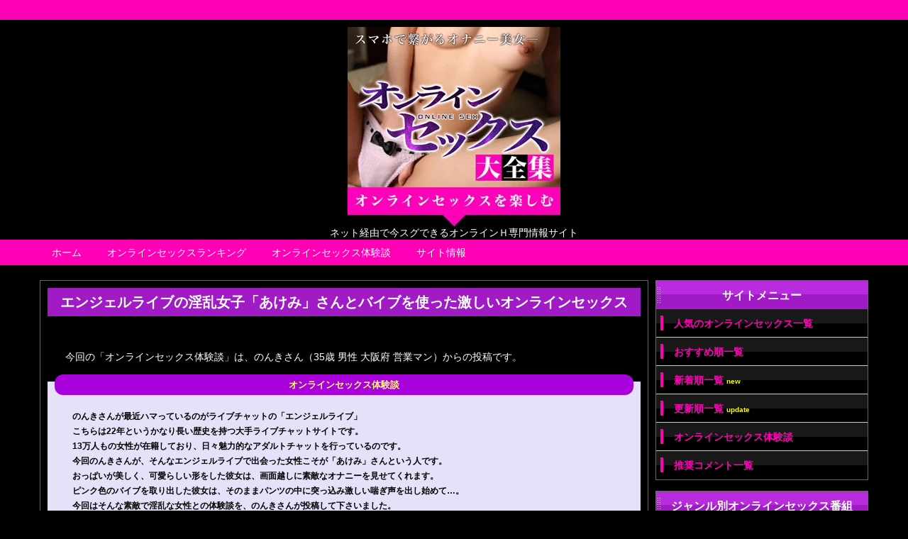

--- FILE ---
content_type: text/html; charset=UTF-8
request_url: https://www.onlinesex.love/taikendan/taikendan-302/
body_size: 52359
content:
<!DOCTYPE html>
<html lang="ja" itemscope itemtype="http://schema.org/WebPage">
<head>
<meta charset="UTF-8" />
<meta http-equiv="X-UA-Compatible" content="IE=edge" />
<meta name="viewport" content="width=device-width, initial-scale=1, user-scalable=yes" />
<meta name="robots" content="index, follow, max-image-preview:large, max-snippet:-1, max-video-preview:-1" />

	<!-- This site is optimized with the Yoast SEO plugin v26.7 - https://yoast.com/wordpress/plugins/seo/ -->
	<title>エンジェルライブの淫乱女子「あけみ」さんとバイブを使った激しいオンラインセックス - オンラインセックス大全集</title>
	<link rel="canonical" href="https://www.onlinesex.love/taikendan/taikendan-302/" />
	<meta property="og:locale" content="ja_JP" />
	<meta property="og:type" content="article" />
	<meta property="og:title" content="エンジェルライブの淫乱女子「あけみ」さんとバイブを使った激しいオンラインセックス - オンラインセックス大全集" />
	<meta property="og:description" content="今回の「オンラインセックス体験談」は、のんきさん（35歳 男性 大阪府 営業マン）からの投稿です。 のんきさんが最近ハマっているのがライブチャットの「エンジェルライブ」 こちらは22年というかなり長い歴史を持つ大手ライブ [&hellip;]" />
	<meta property="og:url" content="https://www.onlinesex.love/taikendan/taikendan-302/" />
	<meta property="og:site_name" content="オンラインセックス大全集" />
	<meta property="article:modified_time" content="2024-12-10T02:12:04+00:00" />
	<meta property="og:image" content="https://www.onlinesex.love/wp/wp-content/uploads/2024/06/abd2b2f5cfd184b8262c6b4722465324.jpg" />
	<meta property="og:image:width" content="1000" />
	<meta property="og:image:height" content="750" />
	<meta property="og:image:type" content="image/jpeg" />
	<meta name="twitter:card" content="summary_large_image" />
	<script type="application/ld+json" class="yoast-schema-graph">{"@context":"https://schema.org","@graph":[{"@type":"WebPage","@id":"https://www.onlinesex.love/taikendan/taikendan-302/","url":"https://www.onlinesex.love/taikendan/taikendan-302/","name":"エンジェルライブの淫乱女子「あけみ」さんとバイブを使った激しいオンラインセックス - オンラインセックス大全集","isPartOf":{"@id":"https://www.onlinesex.love/#website"},"primaryImageOfPage":{"@id":"https://www.onlinesex.love/taikendan/taikendan-302/#primaryimage"},"image":{"@id":"https://www.onlinesex.love/taikendan/taikendan-302/#primaryimage"},"thumbnailUrl":"https://www.onlinesex.love/wp/wp-content/uploads/2024/06/abd2b2f5cfd184b8262c6b4722465324.jpg","datePublished":"2024-06-12T09:00:04+00:00","dateModified":"2024-12-10T02:12:04+00:00","breadcrumb":{"@id":"https://www.onlinesex.love/taikendan/taikendan-302/#breadcrumb"},"inLanguage":"ja","potentialAction":[{"@type":"ReadAction","target":["https://www.onlinesex.love/taikendan/taikendan-302/"]}]},{"@type":"ImageObject","inLanguage":"ja","@id":"https://www.onlinesex.love/taikendan/taikendan-302/#primaryimage","url":"https://www.onlinesex.love/wp/wp-content/uploads/2024/06/abd2b2f5cfd184b8262c6b4722465324.jpg","contentUrl":"https://www.onlinesex.love/wp/wp-content/uploads/2024/06/abd2b2f5cfd184b8262c6b4722465324.jpg","width":1000,"height":750,"caption":"色白小柄で美乳な彼女が魅せたバイブオナニーが最高でした"},{"@type":"BreadcrumbList","@id":"https://www.onlinesex.love/taikendan/taikendan-302/#breadcrumb","itemListElement":[{"@type":"ListItem","position":1,"name":"ホーム","item":"https://www.onlinesex.love/"},{"@type":"ListItem","position":2,"name":"オンラインセックス体験談","item":"https://www.onlinesex.love/taikendan/"},{"@type":"ListItem","position":3,"name":"エンジェルライブの淫乱女子「あけみ」さんとバイブを使った激しいオンラインセックス"}]},{"@type":"WebSite","@id":"https://www.onlinesex.love/#website","url":"https://www.onlinesex.love/","name":"オンラインセックス大全集","description":"ネット経由で今スグできるオンラインＨ専門情報サイト","potentialAction":[{"@type":"SearchAction","target":{"@type":"EntryPoint","urlTemplate":"https://www.onlinesex.love/?s={search_term_string}"},"query-input":{"@type":"PropertyValueSpecification","valueRequired":true,"valueName":"search_term_string"}}],"inLanguage":"ja"}]}</script>
	<!-- / Yoast SEO plugin. -->


<meta name="description" content="今回の「オンラインセックス体験談」は、のんきさん（35歳 男性 大阪府 営業マン）からの投稿です。 のんきさんが最近ハマっているのがライブチャットの「エンジェルライブ」 こちらは22年というかなり長い..." />
<link rel="alternate" title="oEmbed (JSON)" type="application/json+oembed" href="https://www.onlinesex.love/wp-json/oembed/1.0/embed?url=https%3A%2F%2Fwww.onlinesex.love%2Ftaikendan%2Ftaikendan-302%2F" />
<link rel="alternate" title="oEmbed (XML)" type="text/xml+oembed" href="https://www.onlinesex.love/wp-json/oembed/1.0/embed?url=https%3A%2F%2Fwww.onlinesex.love%2Ftaikendan%2Ftaikendan-302%2F&#038;format=xml" />
<link rel="canonical" href="https://www.onlinesex.love/taikendan/taikendan-302/" />
<link rel="shortlink" href="https://www.onlinesex.love/?p=302" />
<link rel="pingback" href="https://www.onlinesex.love/wp/xmlrpc.php" />
<link rel="alternate" type="application/rss+xml" title="オンラインセックス大全集 RSS Feed" href="https://www.onlinesex.love/feed/" />
<link rel="alternate" type="application/atom+xml" title="オンラインセックス大全集 Atom Feed" href="https://www.onlinesex.love/feed/atom/" />
<style id="wp-img-auto-sizes-contain-inline-css">
img:is([sizes=auto i],[sizes^="auto," i]){contain-intrinsic-size:3000px 1500px}
/*# sourceURL=wp-img-auto-sizes-contain-inline-css */
</style>
<link rel="stylesheet" id="wpthk-css" href="//www.onlinesex.love/wp/wp-content/themes/wpthk/style.min.css?v=1768758715" media="all" />
<noscript><link rel="stylesheet" id="async-css" href="//www.onlinesex.love/wp/wp-content/themes/wpthk/style.async.min.css?v=1768758715" media="all" /></noscript>
<style id="wp-block-library-inline-css">
:root{--wp-block-synced-color:#7a00df;--wp-block-synced-color--rgb:122,0,223;--wp-bound-block-color:var(--wp-block-synced-color);--wp-editor-canvas-background:#ddd;--wp-admin-theme-color:#007cba;--wp-admin-theme-color--rgb:0,124,186;--wp-admin-theme-color-darker-10:#006ba1;--wp-admin-theme-color-darker-10--rgb:0,107,160.5;--wp-admin-theme-color-darker-20:#005a87;--wp-admin-theme-color-darker-20--rgb:0,90,135;--wp-admin-border-width-focus:2px}@media (min-resolution:192dpi){:root{--wp-admin-border-width-focus:1.5px}}.wp-element-button{cursor:pointer}:root .has-very-light-gray-background-color{background-color:#eee}:root .has-very-dark-gray-background-color{background-color:#313131}:root .has-very-light-gray-color{color:#eee}:root .has-very-dark-gray-color{color:#313131}:root .has-vivid-green-cyan-to-vivid-cyan-blue-gradient-background{background:linear-gradient(135deg,#00d084,#0693e3)}:root .has-purple-crush-gradient-background{background:linear-gradient(135deg,#34e2e4,#4721fb 50%,#ab1dfe)}:root .has-hazy-dawn-gradient-background{background:linear-gradient(135deg,#faaca8,#dad0ec)}:root .has-subdued-olive-gradient-background{background:linear-gradient(135deg,#fafae1,#67a671)}:root .has-atomic-cream-gradient-background{background:linear-gradient(135deg,#fdd79a,#004a59)}:root .has-nightshade-gradient-background{background:linear-gradient(135deg,#330968,#31cdcf)}:root .has-midnight-gradient-background{background:linear-gradient(135deg,#020381,#2874fc)}:root{--wp--preset--font-size--normal:16px;--wp--preset--font-size--huge:42px}.has-regular-font-size{font-size:1em}.has-larger-font-size{font-size:2.625em}.has-normal-font-size{font-size:var(--wp--preset--font-size--normal)}.has-huge-font-size{font-size:var(--wp--preset--font-size--huge)}.has-text-align-center{text-align:center}.has-text-align-left{text-align:left}.has-text-align-right{text-align:right}.has-fit-text{white-space:nowrap!important}#end-resizable-editor-section{display:none}.aligncenter{clear:both}.items-justified-left{justify-content:flex-start}.items-justified-center{justify-content:center}.items-justified-right{justify-content:flex-end}.items-justified-space-between{justify-content:space-between}.screen-reader-text{border:0;clip-path:inset(50%);height:1px;margin:-1px;overflow:hidden;padding:0;position:absolute;width:1px;word-wrap:normal!important}.screen-reader-text:focus{background-color:#ddd;clip-path:none;color:#444;display:block;font-size:1em;height:auto;left:5px;line-height:normal;padding:15px 23px 14px;text-decoration:none;top:5px;width:auto;z-index:100000}html :where(.has-border-color){border-style:solid}html :where([style*=border-top-color]){border-top-style:solid}html :where([style*=border-right-color]){border-right-style:solid}html :where([style*=border-bottom-color]){border-bottom-style:solid}html :where([style*=border-left-color]){border-left-style:solid}html :where([style*=border-width]){border-style:solid}html :where([style*=border-top-width]){border-top-style:solid}html :where([style*=border-right-width]){border-right-style:solid}html :where([style*=border-bottom-width]){border-bottom-style:solid}html :where([style*=border-left-width]){border-left-style:solid}html :where(img[class*=wp-image-]){height:auto;max-width:100%}:where(figure){margin:0 0 1em}html :where(.is-position-sticky){--wp-admin--admin-bar--position-offset:var(--wp-admin--admin-bar--height,0px)}@media screen and (max-width:600px){html :where(.is-position-sticky){--wp-admin--admin-bar--position-offset:0px}}

/*# sourceURL=wp-block-library-inline-css */
</style><style id='global-styles-inline-css' type='text/css'>
:root{--wp--preset--aspect-ratio--square: 1;--wp--preset--aspect-ratio--4-3: 4/3;--wp--preset--aspect-ratio--3-4: 3/4;--wp--preset--aspect-ratio--3-2: 3/2;--wp--preset--aspect-ratio--2-3: 2/3;--wp--preset--aspect-ratio--16-9: 16/9;--wp--preset--aspect-ratio--9-16: 9/16;--wp--preset--color--black: #000000;--wp--preset--color--cyan-bluish-gray: #abb8c3;--wp--preset--color--white: #ffffff;--wp--preset--color--pale-pink: #f78da7;--wp--preset--color--vivid-red: #cf2e2e;--wp--preset--color--luminous-vivid-orange: #ff6900;--wp--preset--color--luminous-vivid-amber: #fcb900;--wp--preset--color--light-green-cyan: #7bdcb5;--wp--preset--color--vivid-green-cyan: #00d084;--wp--preset--color--pale-cyan-blue: #8ed1fc;--wp--preset--color--vivid-cyan-blue: #0693e3;--wp--preset--color--vivid-purple: #9b51e0;--wp--preset--gradient--vivid-cyan-blue-to-vivid-purple: linear-gradient(135deg,rgb(6,147,227) 0%,rgb(155,81,224) 100%);--wp--preset--gradient--light-green-cyan-to-vivid-green-cyan: linear-gradient(135deg,rgb(122,220,180) 0%,rgb(0,208,130) 100%);--wp--preset--gradient--luminous-vivid-amber-to-luminous-vivid-orange: linear-gradient(135deg,rgb(252,185,0) 0%,rgb(255,105,0) 100%);--wp--preset--gradient--luminous-vivid-orange-to-vivid-red: linear-gradient(135deg,rgb(255,105,0) 0%,rgb(207,46,46) 100%);--wp--preset--gradient--very-light-gray-to-cyan-bluish-gray: linear-gradient(135deg,rgb(238,238,238) 0%,rgb(169,184,195) 100%);--wp--preset--gradient--cool-to-warm-spectrum: linear-gradient(135deg,rgb(74,234,220) 0%,rgb(151,120,209) 20%,rgb(207,42,186) 40%,rgb(238,44,130) 60%,rgb(251,105,98) 80%,rgb(254,248,76) 100%);--wp--preset--gradient--blush-light-purple: linear-gradient(135deg,rgb(255,206,236) 0%,rgb(152,150,240) 100%);--wp--preset--gradient--blush-bordeaux: linear-gradient(135deg,rgb(254,205,165) 0%,rgb(254,45,45) 50%,rgb(107,0,62) 100%);--wp--preset--gradient--luminous-dusk: linear-gradient(135deg,rgb(255,203,112) 0%,rgb(199,81,192) 50%,rgb(65,88,208) 100%);--wp--preset--gradient--pale-ocean: linear-gradient(135deg,rgb(255,245,203) 0%,rgb(182,227,212) 50%,rgb(51,167,181) 100%);--wp--preset--gradient--electric-grass: linear-gradient(135deg,rgb(202,248,128) 0%,rgb(113,206,126) 100%);--wp--preset--gradient--midnight: linear-gradient(135deg,rgb(2,3,129) 0%,rgb(40,116,252) 100%);--wp--preset--font-size--small: 13px;--wp--preset--font-size--medium: 20px;--wp--preset--font-size--large: 36px;--wp--preset--font-size--x-large: 42px;--wp--preset--spacing--20: 0.44rem;--wp--preset--spacing--30: 0.67rem;--wp--preset--spacing--40: 1rem;--wp--preset--spacing--50: 1.5rem;--wp--preset--spacing--60: 2.25rem;--wp--preset--spacing--70: 3.38rem;--wp--preset--spacing--80: 5.06rem;--wp--preset--shadow--natural: 6px 6px 9px rgba(0, 0, 0, 0.2);--wp--preset--shadow--deep: 12px 12px 50px rgba(0, 0, 0, 0.4);--wp--preset--shadow--sharp: 6px 6px 0px rgba(0, 0, 0, 0.2);--wp--preset--shadow--outlined: 6px 6px 0px -3px rgb(255, 255, 255), 6px 6px rgb(0, 0, 0);--wp--preset--shadow--crisp: 6px 6px 0px rgb(0, 0, 0);}:where(.is-layout-flex){gap: 0.5em;}:where(.is-layout-grid){gap: 0.5em;}body .is-layout-flex{display: flex;}.is-layout-flex{flex-wrap: wrap;align-items: center;}.is-layout-flex > :is(*, div){margin: 0;}body .is-layout-grid{display: grid;}.is-layout-grid > :is(*, div){margin: 0;}:where(.wp-block-columns.is-layout-flex){gap: 2em;}:where(.wp-block-columns.is-layout-grid){gap: 2em;}:where(.wp-block-post-template.is-layout-flex){gap: 1.25em;}:where(.wp-block-post-template.is-layout-grid){gap: 1.25em;}.has-black-color{color: var(--wp--preset--color--black) !important;}.has-cyan-bluish-gray-color{color: var(--wp--preset--color--cyan-bluish-gray) !important;}.has-white-color{color: var(--wp--preset--color--white) !important;}.has-pale-pink-color{color: var(--wp--preset--color--pale-pink) !important;}.has-vivid-red-color{color: var(--wp--preset--color--vivid-red) !important;}.has-luminous-vivid-orange-color{color: var(--wp--preset--color--luminous-vivid-orange) !important;}.has-luminous-vivid-amber-color{color: var(--wp--preset--color--luminous-vivid-amber) !important;}.has-light-green-cyan-color{color: var(--wp--preset--color--light-green-cyan) !important;}.has-vivid-green-cyan-color{color: var(--wp--preset--color--vivid-green-cyan) !important;}.has-pale-cyan-blue-color{color: var(--wp--preset--color--pale-cyan-blue) !important;}.has-vivid-cyan-blue-color{color: var(--wp--preset--color--vivid-cyan-blue) !important;}.has-vivid-purple-color{color: var(--wp--preset--color--vivid-purple) !important;}.has-black-background-color{background-color: var(--wp--preset--color--black) !important;}.has-cyan-bluish-gray-background-color{background-color: var(--wp--preset--color--cyan-bluish-gray) !important;}.has-white-background-color{background-color: var(--wp--preset--color--white) !important;}.has-pale-pink-background-color{background-color: var(--wp--preset--color--pale-pink) !important;}.has-vivid-red-background-color{background-color: var(--wp--preset--color--vivid-red) !important;}.has-luminous-vivid-orange-background-color{background-color: var(--wp--preset--color--luminous-vivid-orange) !important;}.has-luminous-vivid-amber-background-color{background-color: var(--wp--preset--color--luminous-vivid-amber) !important;}.has-light-green-cyan-background-color{background-color: var(--wp--preset--color--light-green-cyan) !important;}.has-vivid-green-cyan-background-color{background-color: var(--wp--preset--color--vivid-green-cyan) !important;}.has-pale-cyan-blue-background-color{background-color: var(--wp--preset--color--pale-cyan-blue) !important;}.has-vivid-cyan-blue-background-color{background-color: var(--wp--preset--color--vivid-cyan-blue) !important;}.has-vivid-purple-background-color{background-color: var(--wp--preset--color--vivid-purple) !important;}.has-black-border-color{border-color: var(--wp--preset--color--black) !important;}.has-cyan-bluish-gray-border-color{border-color: var(--wp--preset--color--cyan-bluish-gray) !important;}.has-white-border-color{border-color: var(--wp--preset--color--white) !important;}.has-pale-pink-border-color{border-color: var(--wp--preset--color--pale-pink) !important;}.has-vivid-red-border-color{border-color: var(--wp--preset--color--vivid-red) !important;}.has-luminous-vivid-orange-border-color{border-color: var(--wp--preset--color--luminous-vivid-orange) !important;}.has-luminous-vivid-amber-border-color{border-color: var(--wp--preset--color--luminous-vivid-amber) !important;}.has-light-green-cyan-border-color{border-color: var(--wp--preset--color--light-green-cyan) !important;}.has-vivid-green-cyan-border-color{border-color: var(--wp--preset--color--vivid-green-cyan) !important;}.has-pale-cyan-blue-border-color{border-color: var(--wp--preset--color--pale-cyan-blue) !important;}.has-vivid-cyan-blue-border-color{border-color: var(--wp--preset--color--vivid-cyan-blue) !important;}.has-vivid-purple-border-color{border-color: var(--wp--preset--color--vivid-purple) !important;}.has-vivid-cyan-blue-to-vivid-purple-gradient-background{background: var(--wp--preset--gradient--vivid-cyan-blue-to-vivid-purple) !important;}.has-light-green-cyan-to-vivid-green-cyan-gradient-background{background: var(--wp--preset--gradient--light-green-cyan-to-vivid-green-cyan) !important;}.has-luminous-vivid-amber-to-luminous-vivid-orange-gradient-background{background: var(--wp--preset--gradient--luminous-vivid-amber-to-luminous-vivid-orange) !important;}.has-luminous-vivid-orange-to-vivid-red-gradient-background{background: var(--wp--preset--gradient--luminous-vivid-orange-to-vivid-red) !important;}.has-very-light-gray-to-cyan-bluish-gray-gradient-background{background: var(--wp--preset--gradient--very-light-gray-to-cyan-bluish-gray) !important;}.has-cool-to-warm-spectrum-gradient-background{background: var(--wp--preset--gradient--cool-to-warm-spectrum) !important;}.has-blush-light-purple-gradient-background{background: var(--wp--preset--gradient--blush-light-purple) !important;}.has-blush-bordeaux-gradient-background{background: var(--wp--preset--gradient--blush-bordeaux) !important;}.has-luminous-dusk-gradient-background{background: var(--wp--preset--gradient--luminous-dusk) !important;}.has-pale-ocean-gradient-background{background: var(--wp--preset--gradient--pale-ocean) !important;}.has-electric-grass-gradient-background{background: var(--wp--preset--gradient--electric-grass) !important;}.has-midnight-gradient-background{background: var(--wp--preset--gradient--midnight) !important;}.has-small-font-size{font-size: var(--wp--preset--font-size--small) !important;}.has-medium-font-size{font-size: var(--wp--preset--font-size--medium) !important;}.has-large-font-size{font-size: var(--wp--preset--font-size--large) !important;}.has-x-large-font-size{font-size: var(--wp--preset--font-size--x-large) !important;}
/*# sourceURL=global-styles-inline-css */
</style>

<style id="classic-theme-styles-inline-css">
/*! This file is auto-generated */
.wp-block-button__link{color:#fff;background-color:#32373c;border-radius:9999px;box-shadow:none;text-decoration:none;padding:calc(.667em + 2px) calc(1.333em + 2px);font-size:1.125em}.wp-block-file__button{background:#32373c;color:#fff;text-decoration:none}
/*# sourceURL=/wp-includes/css/classic-themes.min.css */
</style>
<link rel="stylesheet" id="contact-form-7-css" href="//www.onlinesex.love/wp/wp-content/plugins/contact-form-7/includes/css/styles.css" media="all" />
<link rel="stylesheet" id="wpthkch-css" href="//www.onlinesex.love/wp/wp-content/themes/wpthkch/style.css?v=1768758715" media="all" />
<script src="//www.onlinesex.love/wp/wp-content/themes/wpthk/js/wpthk.async.min.js?v=1768758715" id="async-js" async defer></script>
<script src="//www.onlinesex.love/wp/wp-includes/js/jquery/jquery.min.js" id="jquery-core-js"></script>
<script src="//www.onlinesex.love/wp/wp-includes/js/jquery/jquery-migrate.min.js" id="jquery-migrate-js"></script>
<script src="//www.onlinesex.love/wp/wp-content/themes/wpthk/js/wpthk.min.js?v=1768758715" id="wpthk-js" async defer></script>
<link rel="https://api.w.org/" href="https://www.onlinesex.love/wp-json/" />
<meta name="referrer" content="origin" />
<link rel="icon" href="https://www.onlinesex.love/wp/wp-content/uploads/2022/04/cropped-icon-32x32.png" sizes="32x32" />
<link rel="icon" href="https://www.onlinesex.love/wp/wp-content/uploads/2022/04/cropped-icon-192x192.png" sizes="192x192" />
<link rel="apple-touch-icon" href="https://www.onlinesex.love/wp/wp-content/uploads/2022/04/cropped-icon-180x180.png" />
<meta name="msapplication-TileImage" content="https://www.onlinesex.love/wp/wp-content/uploads/2022/04/cropped-icon-270x270.png" />
	<style>
	img.wp-smiley,
	img.emoji {
		display: inline !important;
		border: none !important;
		box-shadow: none !important;
		height: 1em !important;
		width: 1em !important;
		margin: 0 0.07em !important;
		vertical-align: -0.1em !important;
		background: none !important;
		padding: 0 !important;
	}
	</style>
	</head>
<body class="wp-singular taikendan-template-default single single-taikendan postid-302 single-format-standard wp-theme-wpthk wp-child-theme-wpthkch">
<div id="header" itemscope itemtype="https://schema.org/WPHeader">
<header>
<div id="head-in">
<div class="head-cover">
<div class="info">
<p class="sitename" itemprop="name"><a href="https://www.onlinesex.love/"><img src="https://www.onlinesex.love/wp/wp-content/uploads/2022/04/title.jpg" alt="オンラインセックス大全集" width="300" height="281" /></a></p>
<p class="desc">ネット経由で今スグできるオンラインＨ専門情報サイト</p>
</div><!--/.info-->
</div><!--/.head-cover-->
<nav itemscope itemtype="http://schema.org/SiteNavigationElement">
<div id="nav">
<div id="gnavi">
<div class="menu-%e3%83%88%e3%83%83%e3%83%97%e3%83%a1%e3%83%8b%e3%83%a5%e3%83%bc01-container"><ul id="menu-%e3%83%88%e3%83%83%e3%83%97%e3%83%a1%e3%83%8b%e3%83%a5%e3%83%bc01" class="menu clearfix"><li itemprop="name" id="menu-item-84" class="menu-item menu-item-type-custom menu-item-object-custom menu-item-84"><a itemprop="url" href="/">ホーム</a></li>
<li itemprop="name" id="menu-item-88" class="menu-item menu-item-type-post_type menu-item-object-page menu-item-has-children menu-item-88"><a itemprop="url" href="https://www.onlinesex.love/osusumerank/">オンラインセックスランキング</a>
<ul class="sub-menu">
<li itemprop="name" id="menu-item-96" class="menu-item menu-item-type-post_type menu-item-object-page menu-item-96"><a itemprop="url" href="https://www.onlinesex.love/osusumerank/">人気順</a></li>
<li itemprop="name" id="menu-item-94" class="menu-item menu-item-type-post_type menu-item-object-page menu-item-94"><a itemprop="url" href="https://www.onlinesex.love/osusumerank/newlist/">新着順</a></li>
<li itemprop="name" id="menu-item-93" class="menu-item menu-item-type-post_type menu-item-object-page menu-item-93"><a itemprop="url" href="https://www.onlinesex.love/osusumerank/updatelist/">更新順</a></li>
<li itemprop="name" id="menu-item-89" class="menu-item menu-item-type-post_type menu-item-object-page menu-item-89"><a itemprop="url" href="https://www.onlinesex.love/osusumerank/videochat/">アダルトビデオチャット</a></li>
<li itemprop="name" id="menu-item-91" class="menu-item menu-item-type-post_type menu-item-object-page menu-item-91"><a itemprop="url" href="https://www.onlinesex.love/osusumerank/appli/">アダルト通話アプリ</a></li>
<li itemprop="name" id="menu-item-92" class="menu-item menu-item-type-post_type menu-item-object-page menu-item-92"><a itemprop="url" href="https://www.onlinesex.love/osusumerank/2shotdial/">ツーショットダイヤル</a></li>
<li itemprop="name" id="menu-item-90" class="menu-item menu-item-type-post_type menu-item-object-page menu-item-90"><a itemprop="url" href="https://www.onlinesex.love/osusumerank/deaisns/">出会い・マッチング番組</a></li>
</ul>
</li>
<li itemprop="name" id="menu-item-145" class="menu-item menu-item-type-custom menu-item-object-custom menu-item-has-children menu-item-145"><a itemprop="url" href="/taikendan/">オンラインセックス体験談</a>
<ul class="sub-menu">
<li itemprop="name" id="menu-item-146" class="menu-item menu-item-type-custom menu-item-object-custom menu-item-146"><a itemprop="url" href="/taikendan/">新着体験談一覧</a></li>
<li itemprop="name" id="menu-item-144" class="menu-item menu-item-type-post_type menu-item-object-page menu-item-144"><a itemprop="url" href="https://www.onlinesex.love/mailform-toukou/">体験談投稿フォーム</a></li>
</ul>
</li>
<li itemprop="name" id="menu-item-95" class="menu-item menu-item-type-post_type menu-item-object-page menu-item-has-children menu-item-95"><a itemprop="url" href="https://www.onlinesex.love/siteinfo/">サイト情報</a>
<ul class="sub-menu">
<li itemprop="name" id="menu-item-85" class="menu-item menu-item-type-post_type menu-item-object-page menu-item-85"><a itemprop="url" href="https://www.onlinesex.love/siteinfo/">当サイトについて</a></li>
<li itemprop="name" id="menu-item-86" class="menu-item menu-item-type-post_type menu-item-object-page menu-item-86"><a itemprop="url" href="https://www.onlinesex.love/koushin/">サイト更新情報</a></li>
<li itemprop="name" id="menu-item-87" class="menu-item menu-item-type-post_type menu-item-object-page menu-item-87"><a itemprop="url" href="https://www.onlinesex.love/otoiawase/">お問い合わせ</a></li>
</ul>
</li>
</ul></div><div id="data-prev" data-prev="https://www.onlinesex.love/taikendan/taikendan-298/"></div>
<div id="data-next" data-next="https://www.onlinesex.love/taikendan/taikendan-307/"></div>
<ul class="mobile-nav">
<li class="mob-menu"><i class="fa fa-list fa-fw"></i><p>メニュー</p></li>
<li class="mob-side"><i class="fa fa-exchange"></i><p>総合</p></li>
<li class="mob-dendou"><a href="/osusumerank/" style="padding: 0;"><i class="fa fa-trophy"></i><p>殿堂</p></a></li>
<li class="mob-shinchaku"><a href="/osusumerank/new/" style="padding: 0;"><i class="fa fa-hand-paper-o"></i><p>新着</p></a></li>
<li class="mob-taikendan"><a href="/taikendan/" style="padding: 0;"><i class="fa fa-pencil"></i><p>体験談</p></li>
<!--<li class="mob-search"><i class="fa fa-search"></i><p>検索</p></li>-->
</ul>
</div><!--/#gnavi-->
<div style="clear:both"></div>
</div><!--/#nav-->
<div class="band">
<div id="head-band">
<div class="band-menu">
<ul><li><span class="snsf rss"><a href="https://www.onlinesex.love/feed/" target="_blank" title="RSS" rel="nofollow" itemprop="sameAs url">&nbsp;<i class="fa fa-rss"></i>&nbsp;<span class="fname">RSS</span>&nbsp;</a></span></li>
</ul>
</div>
</div><!--/#head-band-->
</div><!--/.band-->
</nav>
</div><!--/#head-in-->
</header>
</div><!--/#header-->
<div class="container">
<div itemprop="breadcrumb">
<ol id="breadcrumb" itemscope itemtype="http://schema.org/BreadcrumbList">
</ol><!--/breadcrumb-->
</div>
<div id="primary" class="clearfix">
<div id="main">
<main>
<div id="core" class="pcore">
<article>
<div itemprop="mainEntityOfPage" id="post-302" class="post post-302 taikendan type-taikendan status-publish format-standard has-post-thumbnail hentry tag-34 tag-4 tag-20 tag-31 tag-19 tag-12">
<h1 class="entry-title" itemprop="headline name">エンジェルライブの淫乱女子「あけみ」さんとバイブを使った激しいオンラインセックス</h1>
<div class="clearfix">
<p>今回の「オンラインセックス体験談」は、のんきさん（35歳 男性 大阪府 営業マン）からの投稿です。</p>
<div class="box-taiken-boutou">
<p>のんきさんが最近ハマっているのがライブチャットの「エンジェルライブ」<br />
こちらは22年というかなり長い歴史を持つ大手ライブチャットサイトです。<br />
13万人もの女性が在籍しており、日々魅力的なアダルトチャットを行っているのです。<br />
今回のんきさんが、そんなエンジェルライブで出会った女性こそが「あけみ」さんという人です。<br />
おっぱいが美しく、可愛らしい形をした彼女は、画面越しに素敵なオナニーを見せてくれます。<br />
ピンク色のバイブを取り出した彼女は、そのままパンツの中に突っ込み激しい喘ぎ声を出し始めて…。<br />
今回はそんな素敵で淫乱な女性との体験談を、のんきさんが投稿して下さいました。</p>
</div>
<figure id="attachment_384" aria-describedby="caption-attachment-384" style="width: 1000px" class="wp-caption aligncenter"><img fetchpriority="high" decoding="async" src="https://www.onlinesex.love/wp/wp-content/uploads/2024/06/abd2b2f5cfd184b8262c6b4722465324.jpg" alt="オンラインセックス体験談" width="1000" height="750" class="size-full wp-image-384" srcset="https://www.onlinesex.love/wp/wp-content/uploads/2024/06/abd2b2f5cfd184b8262c6b4722465324.jpg 1000w, https://www.onlinesex.love/wp/wp-content/uploads/2024/06/abd2b2f5cfd184b8262c6b4722465324-600x450.jpg 600w, https://www.onlinesex.love/wp/wp-content/uploads/2024/06/abd2b2f5cfd184b8262c6b4722465324-768x576.jpg 768w" sizes="(max-width: 1000px) 100vw, 1000px" /><figcaption id="caption-attachment-384" class="wp-caption-text">色白小柄で美乳な彼女が魅せたバイブオナニーが最高でした</figcaption></figure>
<hr />
<p>35歳の営業マンです。</p>
<p><span class="emph0">アダルトな遊びは好きで、風俗から出会い系などを利用している男性です。</span></p>
<p>最近は、スマホから面白いアプリを知り魅力を楽しんでいます。</p>
<p>それは、<span class="emph3">ライブチャットという、女性とオンラインでエッチなやり取り</span>が出来るアプリです。</p>
<h3>「エンジェルライブ」は女性の質が高くておススメ！</h3>
<p>利用する男性は、多いらしく気軽に遊べるのがいい。</p>
<p>お気に入りは、<span class="emph1">「エンジェルライブ」</span>で老舗の運営会社だ。</p>
<p>女性の質も高く、いろいろなタイプの女性と遊べる感じ。</p>
<p>先日、<span class="emph3">遊んだ女性は、「あけみ」さんという金髪女性です。</span></p>
<p>顔は、元AKBにいた大島優子さんと似ていて可愛い。</p>
<p><span class="emph2">色白なボディで、小柄ながらスタイルは抜群です。</span></p>
<p>あけみさんは、21歳の若さながらエロく大胆な姿を披露してくれました。</p>
<p>利用したツーショットは、2人だけでエッチな行為を満喫出来ます。</p>
<p>フリーターのあけみさんは、気さくな女性で意気投合したものです。</p>
<p><span class="speak_male">「初めまして。OOと言います。」</span></p>
<p><span class="speak_female">「はい。初めましてあけみです。」</span></p>
<p>初対面は、自分の方が緊張していた感じです。</p>
<p>個人的に、時間を考えて早くエッチな交流がしたい。</p>
<p>適当に、<span class="emph2">話を交わしエッチな方向へ持って行きます。</span></p>
<p><span class="speak_male">「ねえ、今からエッチな事しようよ。」</span></p>
<p><span class="speak_female">「何？いきなり？」</span></p>
<p><span class="speak_female">「でもいいよ。私もその気だから。ハハハ」</span></p>
<p>あけみさんは、やはりスケベな女性みたい。</p>
<p>普段着で寛いでいるあけみさんは、片手で胸を揉みだしました。</p>
<h3>生おっぱいは美しくて最高に大興奮！</h3>
<p><span class="speak_female">「ああん　あん」</span></p>
<p>それを見た私は、パンツの中で性器を握って弄る事に。</p>
<p><span class="speak_male">「はあ　はあ　はあ　はあ」</span></p>
<p>エンジェルライブは、残念ながら性器を露出出来ないライブチャットです。</p>
<p>もちろん、<span class="emph4">あけみさんも無修正禁止のためアソコは見れません。</span></p>
<p>しかし、オッパイは見れるので生を要求しました。</p>
<p><span class="speak_male">「生のオッパイ見たいな。見せてよ。」</span></p>
<p><span class="speak_female">「うん。じゃあよく見てよ。」</span></p>
<p>あけみさんは、服を脱ぐと、オッパイを露出しました。</p>
<p><span class="emph1">柔らかそうな白いオッパイは、形がすごくいい。</span></p>
<p>乳首は、小さめで立っていて舐めたくなりました。</p>
<p><span class="speak_male">「キレイなオッパイじゃん。揉みたい。吸いたい。」</span></p>
<p><span class="speak_female">「じゃあ吸う？」</span></p>
<p><span class="emph4">あけみさんは、画面に接近してオッパイを近づけます。</span></p>
<p>それを見た私は、堪らなくなり動かす手を激しくしたものです。</p>
<p><span class="speak_female">「はあ　はあ　はあ」</span></p>
<p><span class="speak_male">「俺気持ちいいよ。揉んでよ。」</span></p>
<p>あけみさんは、オッパイを両手で掴んで揉み始めます。</p>
<p><span class="emph3">円を描きながら揉む姿は、リアル感ありありで夢中になりました。</span></p>
<p>すると、あけみさんは、指を口に入れて唾液を付けると乳首に塗ります。</p>
<p><span class="speak_female">「あん　あーん」</span></p>
<p>乳首を弄るあけみさんは、感じて声を漏らしていました。</p>
<p><span class="emph2">本当にエロい女の子で、気づいたら好きになるほどです。</span></p>
<h3>本気で喘ぐ美女との最高のバーチャルセックス</h3>
<p>あけみさんは、移動すると今度はピンクのバイブを持って来ました。</p>
<p><span class="speak_female">「これ使おうか？いっしょに気持ちがいい事しよう。」</span></p>
<p><span class="speak_male">「うん。バーチャルセックスを楽しもう。」</span></p>
<p>私とあけみさんは、オンラインセックスを楽しむ事に。</p>
<p><span class="emph4">バイブを握るあけみさんは、パンツの中に挿入をします。</span></p>
<p>アソコに当てて、自慰を始めました。</p>
<p><span class="speak_female">「あーん　あーん　気持ちいい。」</span></p>
<p><span class="speak_male">「もっと弄ってごらん。俺の性器で突いて挙げるよ。」</span></p>
<p>あけみさんは、私の声にマジで気持ち良く感じていました。</p>
<p>大股を開いて、画面いっぱいに自慰をする姿は生々しい素人です。</p>
<p><span class="speak_female">「はあ　はあ　ああ」</span></p>
<p>気持ち良くなっている私は、快感もピークになっています。</p>
<p><span class="emph3">やっぱり1人で弄るより、相手がいる方が興奮して楽しい。</span></p>
<p><span class="speak_male">「ほら、気持ちいいか？どうだ？奥まで突いてるよ。」</span></p>
<p><span class="speak_female">「ああーん　いい。もっと突いて。」</span></p>
<p>あけみさんは、<span class="emph2">画面で離れていながら声に敏感に反応していました。</span></p>
<p>私は、イキそうになりあけみさんに伝えたものです。</p>
<p>あけみさんは、少し物足りない感じで残念な表情です。</p>
<p><span class="emph1">白い液体を発射して、スッキリ出来たライブチャット。</span></p>
<p>またの再開を約束して、あけみさんとお別れをしました。</p>
<p><span class="emph3">風俗より、安い料金で気持ち良くなれるオンラインセックスは、予想外に面白いです。</span></p>
<div class="box-taiken-comment">
<p>のんきさん、オンラインセックス体験談の投稿ありがとうございます。</p>
<p>エンジェルライブ、良いですよね。<br />
とっても可愛い女子が多くてかなりレベルが高いライブチャットです。<br />
このあけみさんがまたエロい！<br />
ピンク色のバイブを見せつけるようにしてオナニーをしちゃうだなんて…。<br />
女性の感じている声ってとっても淫乱で大興奮しちゃいます。<br />
風俗よりも安く、何よりその場でお手軽に出来るのがオンラインセックスの魅力です！<br />
体験した事のない皆様にもぜひこの魅力を味わってもらいたいですね。
</p></div>
</div>
<div class="meta-box">
<p class="meta meta-u"><i class="fa fa-clock-o"></i><span class="date published"><time class="entry-date updated" datetime="2024-06-12T18:00:04+09:00" itemprop="datePublished">2024年6月12日</time></span><i class="fa fa-repeat"></i><span class="date"><meta itemprop="dateModified" content="2024-12-10T11:12:04+09:00">2024年12月10日</span><i class="fa fa-tags"></i><span class="tags" itemprop="keywords"><a href="https://www.onlinesex.love/tag/%e3%82%a8%e3%83%b3%e3%82%b8%e3%82%a7%e3%83%ab%e3%83%a9%e3%82%a4%e3%83%96/">エンジェルライブ</a>, <a href="https://www.onlinesex.love/tag/%e3%82%aa%e3%83%b3%e3%83%a9%e3%82%a4%e3%83%b3%e3%82%bb%e3%83%83%e3%82%af%e3%82%b9/">オンラインセックス</a>, <a href="https://www.onlinesex.love/tag/%e3%83%84%e3%83%bc%e3%82%b7%e3%83%a7%e3%83%83%e3%83%88%e3%83%80%e3%82%a4%e3%83%a4%e3%83%ab/">ツーショットダイヤル</a>, <a href="https://www.onlinesex.love/tag/%e3%83%90%e3%82%a4%e3%83%96/">バイブ</a>, <a href="https://www.onlinesex.love/tag/%e3%83%a9%e3%82%a4%e3%83%96%e3%83%81%e3%83%a3%e3%83%83%e3%83%88/">ライブチャット</a>, <a href="https://www.onlinesex.love/tag/%e3%83%aa%e3%83%a2%e3%83%bc%e3%83%88%e3%82%bb%e3%83%83%e3%82%af%e3%82%b9/">リモートセックス</a></span></p></div><!--/.meta-box-->
</div><!--/.post-->
<aside>
<!--nav-->
<div class="pnavi">
<div class="next"><a href="https://www.onlinesex.love/taikendan/taikendan-307/" rel="next"><img width="1000" height="750" src="https://www.onlinesex.love/wp/wp-content/uploads/2024/07/e5c3401ebf95fc43caefd82caeb16c23.jpg" class="attachment-thumb100 size-thumb100 wp-post-image" alt="オンラインセックス体験談" decoding="async" loading="lazy" srcset="https://www.onlinesex.love/wp/wp-content/uploads/2024/07/e5c3401ebf95fc43caefd82caeb16c23.jpg 1000w, https://www.onlinesex.love/wp/wp-content/uploads/2024/07/e5c3401ebf95fc43caefd82caeb16c23-600x450.jpg 600w, https://www.onlinesex.love/wp/wp-content/uploads/2024/07/e5c3401ebf95fc43caefd82caeb16c23-768x576.jpg 768w" sizes="auto, (max-width: 1000px) 100vw, 1000px" /><div class="ntitle">マダムライブで出会った清楚系淫乱人妻が本気オナニーでBANをくらう瞬間のオンＨ</div><div class="next-arrow"><i class="fa fa-arrow-right pull-right"></i>Next</div></a></div>
<div class="prev"><a href="https://www.onlinesex.love/taikendan/taikendan-298/" rel="prev"><img width="1000" height="750" src="https://www.onlinesex.love/wp/wp-content/uploads/2024/05/3af903d2245c58eabd9c96c737a1d005.jpg" class="attachment-thumb100 size-thumb100 wp-post-image" alt="オンラインセックス体験談" decoding="async" loading="lazy" srcset="https://www.onlinesex.love/wp/wp-content/uploads/2024/05/3af903d2245c58eabd9c96c737a1d005.jpg 1000w, https://www.onlinesex.love/wp/wp-content/uploads/2024/05/3af903d2245c58eabd9c96c737a1d005-600x450.jpg 600w, https://www.onlinesex.love/wp/wp-content/uploads/2024/05/3af903d2245c58eabd9c96c737a1d005-768x576.jpg 768w" sizes="auto, (max-width: 1000px) 100vw, 1000px" /><div class="ptitle">単身赴任になった自分の為に嫁が恥じらいながらM字開脚オンラインHしてくれました</div><div class="prev-arrow"><i class="fa fa-arrow-left pull-left"></i>Prev</div></a></div>
</div><!--/pnavi-->
<!--/nav-->
<h2 class="related"><i class="fa fa-th-list"></i>関連記事</h2>
<div id="related">
<p class="no-related">関連記事はありませんでした</p>
</div>
<div id="comments"><h2 class="discussion"><i class="fa fa-list-alt"></i>ディスカッション</h2><h3 class="messages"><i class="fa fa-comments-o"></i>コメント一覧</h3><p class="no-comments">まだ、コメントがありません</p><div id="respond" class="comment-respond"><h3 id="reply-title" class="comment-reply-title"><i class="fa fa-commenting-o"></i>コメントをどうぞ <small><a rel="nofollow" id="cancel-comment-reply-link" href="/taikendan/taikendan-302/#respond" style="display:none;">コメントをキャンセル</a></small></h3><form action="https://www.onlinesex.love/wp/wp-comments-post.php" method="post" id="commentform" class="comment-form"><p class="comment-form-comment"><label for="comment">コメント</label><textarea id="comment" name="comment" cols="45" rows="8" aria-required="true"></textarea></p><p class="comment-form-author"><label for="author">名前 <span class="required">*</span></label><input id="author" name="author" type="text" value="" size="30" maxlength="245" aria-required="true" /></p><p class="comment-form-email"><label for="email">メールアドレス <span class="required">*</span></label><input id="email" name="email" type="text" value="" size="30" maxlength="100" aria-required="true" /></p><p class="comment-form-url"><label for="url">ウェブサイト</label><input id="url" name="url" type="text" value="" size="30" maxlength="200" /></p><p class="comment-form-cookies-consent"><input id="wp-comment-cookies-consent" name="wp-comment-cookies-consent" type="checkbox" value="yes" /><label for="wp-comment-cookies-consent">次回のコメントで使用するためブラウザーに自分の名前、メールアドレス、サイトを保存する。</label></p><p><img src="https://www.onlinesex.love/wp/wp-content/siteguard/962837964.png" alt="CAPTCHA"></p><p><label for="siteguard_captcha">上に表示された文字を入力してください。</label><br /><input type="text" name="siteguard_captcha" id="siteguard_captcha" class="input" value="" size="10" aria-required="true" /><input type="hidden" name="siteguard_captcha_prefix" id="siteguard_captcha_prefix" value="962837964" /></p><p class="form-submit"><input name="submit" type="submit" id="submit" class="submit" value="コメントを投稿する" /><input type='hidden' name='comment_post_ID' value='302' id='comment_post_ID' /><input type='hidden' name='comment_parent' id='comment_parent' value='0' /></p><p style="display: none;"><input type="hidden" id="akismet_comment_nonce" name="akismet_comment_nonce" value="4a16ea1579" /></p><p style="display: none !important;" class="akismet-fields-container" data-prefix="ak_"><label>&#916;<textarea name="ak_hp_textarea" cols="45" rows="8" maxlength="100"></textarea></label><input type="hidden" id="ak_js_1" name="ak_js" value="147"/><script>document.getElementById( "ak_js_1" ).setAttribute( "value", ( new Date() ).getTime() );</script></p></form></div><!-- #respond --></div><!--/comments-->
</aside>
</article>
</div><!--/#core-->
</main>
</div><!--/#main-->
<div class="sidebar">
<div id="side">
<aside>
<div id="side-fixed">

<div id="" class="sidebar-menu-main">
<h3 class="side-title">サイトメニュー</h3>
<div>
<ul>
<li><a href="/osusumerank/">人気のオンラインセックス一覧</a></li>
<li><a href="/osusumerank/">おすすめ順一覧</a></li>
<li><a href="/osusumerank/newlist/">新着順一覧 <span style="color:#ffff00;font-size:10px;font-weight:bold;">new</span></a></li>
<li><a href="/osusumerank/updatelist/">更新順一覧 <span style="color:#ffff00;font-size:10px;font-weight:bold;">update</span></a></li>
<li><a href="/taikendan/">オンラインセックス体験談</a></li>
<li><a href="/commentlist/">推奨コメント一覧</a></li>
</ul>
</div>
</div>

<div id="" class="sidebar-menu-main">
<h3 class="side-title">ジャンル別オンラインセックス番組</h3>
<div>
<ul>
<li><a href="/osusumerank/videochat/">ビデオチャットでオンＨ</a></li>
<li><a href="/osusumerank/appli/">スマホ通話アプリでオンＨ</a></li>
<li><a href="/osusumerank/2shotdial/">ツーショットダイヤルでオンＨ</a></li>
<li><a href="/osusumerank/deai/">出会い系でオンＨ</a></li>
</ul>
</div>
</div>



<div id="nav_menu-2" class="widget widget_nav_menu"><h3 class="side-title">サイト情報</h3><div class="menu-%e3%82%b5%e3%82%a4%e3%83%88%e3%83%a1%e3%83%8b%e3%83%a5%e3%83%bc-container"><ul id="menu-%e3%82%b5%e3%82%a4%e3%83%88%e3%83%a1%e3%83%8b%e3%83%a5%e3%83%bc" class="menu"><li id="menu-item-100" class="menu-item menu-item-type-post_type menu-item-object-page menu-item-100"><a href="https://www.onlinesex.love/siteinfo/">当サイトについて</a></li>
<li id="menu-item-101" class="menu-item menu-item-type-post_type menu-item-object-page menu-item-101"><a href="https://www.onlinesex.love/koushin/">サイト更新情報</a></li>
<li id="menu-item-99" class="menu-item menu-item-type-post_type menu-item-object-page menu-item-99"><a href="https://www.onlinesex.love/kakolist/">過去に掲載していた番組一覧</a></li>
<li id="menu-item-102" class="menu-item menu-item-type-post_type menu-item-object-page menu-item-102"><a href="https://www.onlinesex.love/otoiawase/">お問い合わせページ</a></li>
</ul></div></div></div>
</aside>
</div><!--/#side-->
</div><!--/.sidebar-->
</div><!--/#primary-->
</div><!--/#container-->
<div id="footer" itemscope itemtype="https://schema.org/WPFooter">


<div class="footerlink">
<ul>
<li><a href="/">TOP</a></li>
<li><a href="/siteinfo/">当サイトについて</a></li>
<li><a href="/koushin/">サイト更新情報</a></li>
<li><a href="/otoiawase/">お問い合わせ</a></li>
</ul>
</div>

<div style="text-align:center;font-size:small;">
今日：14　
昨日：413<br />
合計：2,629,276<br />
Copyright &copy;2026<br />
<a href="/">onlinesex.love</a><br />
All Rights Reserved<br />
</div>



</div><!--/#footer-->
<div id="page-top"><i class="fa fa-arrow-up"></i><span class="ptop"> PAGE TOP</span></div>
<aside>
<div id="sform">
<form method="get" class="search-form" action="https://www.onlinesex.love/"><input type="search" class="search-field" name="s" placeholder="Search for &hellip;" /><input type="submit" class="search-submit" value="Search" /></form>
</div>
</aside>
<script src="//www.onlinesex.love/wp/wp-content/themes/wpthkch/wpthkch.js?v=1768758715" defer></script>
	
<script type="speculationrules">
{"prefetch":[{"source":"document","where":{"and":[{"href_matches":"/*"},{"not":{"href_matches":["/wp/wp-*.php","/wp/wp-admin/*","/wp/wp-content/uploads/*","/wp/wp-content/*","/wp/wp-content/plugins/*","/wp/wp-content/themes/wpthkch/*","/wp/wp-content/themes/wpthk/*","/*\\?(.+)"]}},{"not":{"selector_matches":"a[rel~=\"nofollow\"]"}},{"not":{"selector_matches":".no-prefetch, .no-prefetch a"}}]},"eagerness":"conservative"}]}
</script>
<script src="//www.onlinesex.love/wp/wp-includes/js/comment-reply.min.js" id="comment-reply-js" async="async" data-wp-strategy="async" fetchpriority="low"></script>
<script src="//www.onlinesex.love/wp/wp-includes/js/dist/hooks.min.js" id="wp-hooks-js"></script>
<script src="//www.onlinesex.love/wp/wp-includes/js/dist/i18n.min.js" id="wp-i18n-js"></script>
<script id="wp-i18n-js-after">
/* <![CDATA[ */
wp.i18n.setLocaleData( { "text direction\u0004ltr": [ "ltr" ] } );
//# sourceURL=wp-i18n-js-after
/* ]]> */
</script>
<script src="//www.onlinesex.love/wp/wp-content/plugins/contact-form-7/includes/swv/js/index.js" id="swv-js"></script>
<script id="contact-form-7-js-translations">
/* <![CDATA[ */
( function( domain, translations ) {
	var localeData = translations.locale_data[ domain ] || translations.locale_data.messages;
	localeData[""].domain = domain;
	wp.i18n.setLocaleData( localeData, domain );
} )( "contact-form-7", {"translation-revision-date":"2025-11-30 08:12:23+0000","generator":"GlotPress\/4.0.3","domain":"messages","locale_data":{"messages":{"":{"domain":"messages","plural-forms":"nplurals=1; plural=0;","lang":"ja_JP"},"This contact form is placed in the wrong place.":["\u3053\u306e\u30b3\u30f3\u30bf\u30af\u30c8\u30d5\u30a9\u30fc\u30e0\u306f\u9593\u9055\u3063\u305f\u4f4d\u7f6e\u306b\u7f6e\u304b\u308c\u3066\u3044\u307e\u3059\u3002"],"Error:":["\u30a8\u30e9\u30fc:"]}},"comment":{"reference":"includes\/js\/index.js"}} );
//# sourceURL=contact-form-7-js-translations
/* ]]> */
</script>
<script id="contact-form-7-js-before">
/* <![CDATA[ */
var wpcf7 = {
  "api": {
    "root": "\/\/www.onlinesex.love\/wp-json\/",
    "namespace": "contact-form-7\/v1"
  }
};
//# sourceURL=contact-form-7-js-before
/* ]]> */
</script>
<script src="//www.onlinesex.love/wp/wp-content/plugins/contact-form-7/includes/js/index.js" id="contact-form-7-js"></script>
<script defer src="//www.onlinesex.love/wp/wp-content/plugins/akismet/_inc/akismet-frontend.js" id="akismet-frontend-js"></script>
<script id="wp-emoji-settings" type="application/json">
{"baseUrl":"https://s.w.org/images/core/emoji/17.0.2/72x72/","ext":".png","svgUrl":"https://s.w.org/images/core/emoji/17.0.2/svg/","svgExt":".svg","source":{"concatemoji":"https://www.onlinesex.love/wp/wp-includes/js/wp-emoji-release.min.js"}}
</script>
<script type="module">
/* <![CDATA[ */
/*! This file is auto-generated */
const a=JSON.parse(document.getElementById("wp-emoji-settings").textContent),o=(window._wpemojiSettings=a,"wpEmojiSettingsSupports"),s=["flag","emoji"];function i(e){try{var t={supportTests:e,timestamp:(new Date).valueOf()};sessionStorage.setItem(o,JSON.stringify(t))}catch(e){}}function c(e,t,n){e.clearRect(0,0,e.canvas.width,e.canvas.height),e.fillText(t,0,0);t=new Uint32Array(e.getImageData(0,0,e.canvas.width,e.canvas.height).data);e.clearRect(0,0,e.canvas.width,e.canvas.height),e.fillText(n,0,0);const a=new Uint32Array(e.getImageData(0,0,e.canvas.width,e.canvas.height).data);return t.every((e,t)=>e===a[t])}function p(e,t){e.clearRect(0,0,e.canvas.width,e.canvas.height),e.fillText(t,0,0);var n=e.getImageData(16,16,1,1);for(let e=0;e<n.data.length;e++)if(0!==n.data[e])return!1;return!0}function u(e,t,n,a){switch(t){case"flag":return n(e,"\ud83c\udff3\ufe0f\u200d\u26a7\ufe0f","\ud83c\udff3\ufe0f\u200b\u26a7\ufe0f")?!1:!n(e,"\ud83c\udde8\ud83c\uddf6","\ud83c\udde8\u200b\ud83c\uddf6")&&!n(e,"\ud83c\udff4\udb40\udc67\udb40\udc62\udb40\udc65\udb40\udc6e\udb40\udc67\udb40\udc7f","\ud83c\udff4\u200b\udb40\udc67\u200b\udb40\udc62\u200b\udb40\udc65\u200b\udb40\udc6e\u200b\udb40\udc67\u200b\udb40\udc7f");case"emoji":return!a(e,"\ud83e\u1fac8")}return!1}function f(e,t,n,a){let r;const o=(r="undefined"!=typeof WorkerGlobalScope&&self instanceof WorkerGlobalScope?new OffscreenCanvas(300,150):document.createElement("canvas")).getContext("2d",{willReadFrequently:!0}),s=(o.textBaseline="top",o.font="600 32px Arial",{});return e.forEach(e=>{s[e]=t(o,e,n,a)}),s}function r(e){var t=document.createElement("script");t.src=e,t.defer=!0,document.head.appendChild(t)}a.supports={everything:!0,everythingExceptFlag:!0},new Promise(t=>{let n=function(){try{var e=JSON.parse(sessionStorage.getItem(o));if("object"==typeof e&&"number"==typeof e.timestamp&&(new Date).valueOf()<e.timestamp+604800&&"object"==typeof e.supportTests)return e.supportTests}catch(e){}return null}();if(!n){if("undefined"!=typeof Worker&&"undefined"!=typeof OffscreenCanvas&&"undefined"!=typeof URL&&URL.createObjectURL&&"undefined"!=typeof Blob)try{var e="postMessage("+f.toString()+"("+[JSON.stringify(s),u.toString(),c.toString(),p.toString()].join(",")+"));",a=new Blob([e],{type:"text/javascript"});const r=new Worker(URL.createObjectURL(a),{name:"wpTestEmojiSupports"});return void(r.onmessage=e=>{i(n=e.data),r.terminate(),t(n)})}catch(e){}i(n=f(s,u,c,p))}t(n)}).then(e=>{for(const n in e)a.supports[n]=e[n],a.supports.everything=a.supports.everything&&a.supports[n],"flag"!==n&&(a.supports.everythingExceptFlag=a.supports.everythingExceptFlag&&a.supports[n]);var t;a.supports.everythingExceptFlag=a.supports.everythingExceptFlag&&!a.supports.flag,a.supports.everything||((t=a.source||{}).concatemoji?r(t.concatemoji):t.wpemoji&&t.twemoji&&(r(t.twemoji),r(t.wpemoji)))});
//# sourceURL=https://www.onlinesex.love/wp/wp-includes/js/wp-emoji-loader.min.js
/* ]]> */
</script>
</body>
</html>


--- FILE ---
content_type: application/javascript
request_url: https://www.onlinesex.love/wp/wp-content/themes/wpthk/js/wpthk.async.min.js?v=1768758715
body_size: 20
content:
(function(){var n=document.createElement('link');n.async=true;n.defer=true;n.rel='stylesheet';n.href='//www.onlinesex.love/wp/wp-content/themes/wpthk/style.async.min.css';var s=document.getElementsByTagName('script'),c=s[s.length-1];c.parentNode.insertBefore(n,c);})(document);